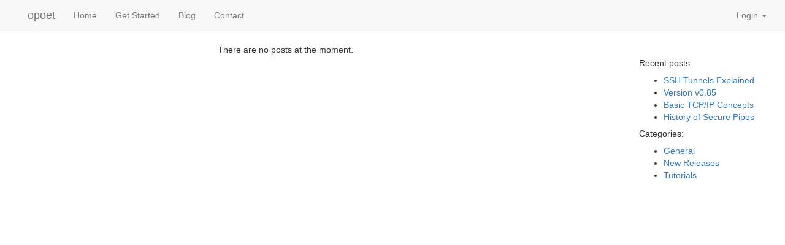

--- FILE ---
content_type: text/html
request_url: https://www.opoet.com/pyro/index.php/blog/tagged/tcp/ip
body_size: 2388
content:
<!doctype html>
<html>
  <head>
    <title>Blog | Tagged: tcp | opoet</title>

<meta charset="utf-8">
<meta name="viewport" content="width=device-width, initial-scale=1.0">

<base href="https://www.opoet.com/pyro/index.php/blog/tagged/tcp/ip"/>

<link href="https://www.opoet.com/pyro/addons/default/themes/bootstrapThree/img/favicons/favicon.ico" rel="shortcut icon" type="image/x-icon" />
<link href="https://www.opoet.com/pyro/addons/default/themes/bootstrapThree/img/favicons/apple-touch-icon.png" rel="apple-touch-icon" type="image/x-icon" />
<link href="https://www.opoet.com/pyro/addons/default/themes/bootstrapThree/img/favicons/apple-touch-icon-precomposed.png" rel="apple-touch-icon" type="image/x-icon" />
<link href="https://www.opoet.com/pyro/addons/default/themes/bootstrapThree/img/favicons/apple-touch-icon-57x57-precomposed.png" rel="apple-touch-icon" type="image/x-icon" />
<link href="https://www.opoet.com/pyro/addons/default/themes/bootstrapThree/img/favicons/apple-touch-icon-72x72-precomposed.png" rel="apple-touch-icon" type="image/x-icon" />
<link href="https://www.opoet.com/pyro/addons/default/themes/bootstrapThree/img/favicons/apple-touch-icon-114x114-precomposed.png" rel="apple-touch-icon" type="image/x-icon" />

<!--[if lt IE 9]>
	<script src="http://html5shim.googlecode.com/svn/trunk/html5.js"></script>
<![endif]-->










<link rel="stylesheet" href="https://www.opoet.com/pyro/addons/default/themes/bootstrapThree/css/bootstrap.css" />
<link rel="stylesheet" href="https://www.opoet.com/pyro/addons/default/themes/bootstrapThree/css/bs-docs.css" />
<link rel="stylesheet" href="https://www.opoet.com/pyro/addons/default/themes/bootstrapThree/css/bs-style-mod.css" />
<link rel="stylesheet" href="https://www.opoet.com/pyro/addons/default/themes/bootstrapThree/css/pyro_bootswatch.css" />
<script src="https://www.opoet.com/pyro/addons/default/themes/bootstrapThree/js/jquery-1.9.1.js"></script>
<script src="https://www.opoet.com/pyro/addons/default/themes/bootstrapThree/js/bootstrap.js"></script>



<link rel="canonical" href="https://www.opoet.com/pyro/index.php/blog/tagged/tcp/ip" />
		<link rel="alternate" type="application/rss+xml" title="opoet" href="https://www.opoet.com/pyro/index.php/blog/rss/all.rss" />
		<meta name="description" content="Tagged: tcp." />
		<meta name="keywords" content="tcp" />

<script>
  (function(i,s,o,g,r,a,m){i['GoogleAnalyticsObject']=r;i[r]=i[r]||function(){
  (i[r].q=i[r].q||[]).push(arguments)},i[r].l=1*new Date();a=s.createElement(o),
  m=s.getElementsByTagName(o)[0];a.async=1;a.src=g;m.parentNode.insertBefore(a,m)
  })(window,document,'script','//www.google-analytics.com/analytics.js','ga');

  ga('create', 'UA-51795612-2', 'opoet.com');
  ga('send', 'pageview');

</script>
  </head>
<body>
  <div id="container" class="container">  
<nav class="navbar navbar-default navbar-static-top left-right-padding" role="navigation">
	<!-- Brand and toggle get grouped for better mobile display -->
	<div class="navbar-header">
		<button type="button" class="navbar-toggle" data-toggle="collapse" data-target="#bs-example-navbar-collapse-1">
			<span class="sr-only">Toggle navigation</span>
			<span class="icon-bar"></span>
			<span class="icon-bar"></span>
			<span class="icon-bar"></span>
		</button>
		<a class="navbar-brand" href="https://www.opoet.com/pyro/index.php/">opoet</a>
	</div>
	<!-- Collect the nav links, forms, and other content for toggling -->
	<div class="collapse navbar-collapse" id="bs-example-navbar-collapse-1">
		<ul class="nav navbar-nav">
			<li class="first"><a href="https://www.opoet.com/pyro/index.php/secure-pipes-home-2">Home</a></li><li><a href="https://www.opoet.com/pyro/index.php/get-started">Get Started</a></li><li class="parent has_current"><a href="https://www.opoet.com/pyro/index.php/blog">Blog</a></li><li class="last"><a href="https://www.opoet.com/pyro/index.php/contact">Contact</a></li>
		</ul>
		<ul class="nav navbar-nav navbar-right">
						<li>
				<a href="https://www.opoet.com/pyro/index.php/register"></a>
			</li>
			<li class="dropdown">

				<a href="#" class="dropdown-toggle" data-toggle="dropdown">Login <b class="caret"></b></a>

				<ul id="navLogin" class="dropdown-menu">

					              <li>
                              
<form action="https://www.opoet.com/pyro/index.php/users/login" method="post" accept-charset="utf-8" id="login-small" class="form-horizontall">
                	
                  <input type="hidden" style="margin-bottom: 15px;" name="redirect_to" value="https://www.opoet.com/pyro/index.php/blog/tagged/tcp/ip" />
                  <input class="form-control" type="text" id="email" style="margin-bottom: 15px;" name="email" maxlength="120" placeholder="E-mail" />
                  <input class="form-control" type="password" id="password" name="password" maxlength="20" placeholder="Password" />
                                <div class="checkbox">
                                <label>
                 		<input class="checkbox" type="checkbox" id="remember-check" name="remember" value="1">Remember Me
                                </label>
                                </div>

                 	 <input type="submit" class="btn btn-primary btn-block" value="Log In" name="btnLogin" />
                 	
                  <p align="right" style="clear:both; margin-top:10px; margin-right: 10px; margin-bottom:0px; font-size: small; color:#AAA;"><a href="https://www.opoet.com/pyro/index.php/users/reset_pass">Forgot your password?</a>                </form> 
                
                            </li>
           


				</ul>
			</li>
		</ul>
	</div><!-- /.navbar-collapse -->
</nav>
<!--

<div class="navbar-inner">
<div class="container">
<a class="btn btn-navbar" data-toggle="collapse" data-target=".nav-collapse">
<span class="icon-bar"></span>
<span class="icon-bar"></span>
<span class="icon-bar"></span>
</a>
<a class="brand" href="https://www.opoet.com/pyro/index.php/">opoet</a>
<div class="nav-collapse" id="main-menu">
<ul class="nav" id="main-menu-left">
<li class="first"><a href="https://www.opoet.com/pyro/index.php/secure-pipes-home-2">Home</a></li><li><a href="https://www.opoet.com/pyro/index.php/get-started">Get Started</a></li><li class="parent has_current"><a href="https://www.opoet.com/pyro/index.php/blog">Blog</a></li><li class="last"><a href="https://www.opoet.com/pyro/index.php/contact">Contact</a></li>
</ul>

              <li>
                              
<form action="https://www.opoet.com/pyro/index.php/users/login" method="post" accept-charset="utf-8" id="login-small" class="form-horizontall">
                	
                  <input type="hidden" style="margin-bottom: 15px;" name="redirect_to" value="https://www.opoet.com/pyro/index.php/blog/tagged/tcp/ip" />
                  <input class="form-control" type="text" id="email" style="margin-bottom: 15px;" name="email" maxlength="120" placeholder="E-mail" />
                  <input class="form-control" type="password" id="password" name="password" maxlength="20" placeholder="Password" />
                                <div class="checkbox">
                                <label>
                 		<input class="checkbox" type="checkbox" id="remember-check" name="remember" value="1">Remember Me
                                </label>
                                </div>

                 	 <input type="submit" class="btn btn-primary btn-block" value="Log In" name="btnLogin" />
                 	
                  <p align="right" style="clear:both; margin-top:10px; margin-right: 10px; margin-bottom:0px; font-size: small; color:#AAA;"><a href="https://www.opoet.com/pyro/index.php/users/reset_pass">Forgot your password?</a>                </form> 
                
                            </li>
           


</div>
</div>
</div> -->


     <div id="header" class="container">  
           	
     		
            <style>
div#header.container {
  width: 100%;
  padding-left: 0px;
  padding-right: 0px;
}

div#container.container {
  padding-left: 0px;
  padding-right: 0px;
  width: 100%;
}
div.sidepads {
  margin-top: 15px;
  margin-right: 50px;
}
</style>
<div class="sidepads padding pull-right hidden-xs hidden-sm">
<h5>Recent posts:</h5>
<ul class="navigation">
			<li><a href="https://www.opoet.com/pyro/index.php/blog/2015/01/ssh-tunnels-explained">SSH Tunnels Explained</a></li>
			<li><a href="https://www.opoet.com/pyro/index.php/blog/2014/11/version-v085">Version v0.85</a></li>
			<li><a href="https://www.opoet.com/pyro/index.php/blog/2014/07/basic-tcpip-concepts">Basic TCP/IP Concepts</a></li>
			<li><a href="https://www.opoet.com/pyro/index.php/blog/2014/06/history-of-secure-pipes">History of Secure Pipes</a></li>
	</ul>
<h5>Categories:</h5>
<ul>
		<li>
		<a href="https://www.opoet.com/pyro/index.php/blog/category/general">General</a>	</li>
		<li>
		<a href="https://www.opoet.com/pyro/index.php/blog/category/new-releases">New Releases</a>	</li>
		<li>
		<a href="https://www.opoet.com/pyro/index.php/blog/category/tutorials">Tutorials</a>	</li>
	</ul>

</div>
<div class="container blog-container">
	
	There are no posts at the moment.

</div>

     </div>
  </div>      
</body>
<div id="footer">

<div class="links">
	<ul class="nav nav-pills">
		
	</ul>
</div>


<h6>Copyright 2014-2026 <a href="https://www.opoet.com/pyro/index.php/">opoet</a> All Rights Reserved.</h6>
<h6><a href="/eula">End User License</a> &amp; <a href="/tac">Terms of Service</a></h6>

       </div>
</html>


--- FILE ---
content_type: text/css
request_url: https://www.opoet.com/pyro/addons/default/themes/bootstrapThree/css/bs-docs.css
body_size: 6886
content:
/*csslint ids: false, overqualified-elements: false, fallback-colors: false*/

/*!
 * Bootstrap Docs (http://getbootstrap.com)
 * Copyright 2011-2014 Twitter, Inc.
 * Licensed under the Creative Commons Attribution 3.0 Unported License. For
 * details, see http://creativecommons.org/licenses/by/3.0/.
 */


/*
 * Bootstrap Documentation
 * Special styles for presenting Bootstrap's documentation and code examples.
 *
 * Table of contents:
 *
 * Scaffolding
 * Main navigation
 * Footer
 * Social buttons
 * Homepage
 * Page headers
 * Old docs callout
 * Ads
 * Side navigation
 * Docs sections
 * Callouts
 * Grid styles
 * Examples
 * Code snippets (highlight)
 * Responsive tests
 * Glyphicons
 * Customizer
 * Miscellaneous
 */


/*
 * Scaffolding
 *
 * Update the basics of our documents to prep for docs content.
 */

body {
  position: relative; /* For scrollspy */
}

/* Keep code small in tables on account of limited space */
.table code {
  font-size: 13px;
  font-weight: normal;
}

/* Outline button for use within the docs */
.btn-outline {
  color: #563d7c;
  background-color: transparent;
  border-color: #563d7c;
}
.btn-outline:hover,
.btn-outline:focus,
.btn-outline:active {
  color: #fff;
  background-color: #563d7c;
  border-color: #563d7c;
}

/* Inverted outline button (white on dark) */
.btn-outline-inverse {
  color: #fff;
  background-color: transparent;
  border-color: #cdbfe3;
}
.btn-outline-inverse:hover,
.btn-outline-inverse:focus,
.btn-outline-inverse:active {
  color: #563d7c;
  text-shadow: none;
  background-color: #fff;
  border-color: #fff;
}

/* Bootstrap "B" icon */
.bs-docs-booticon {
  display: block;
  font-weight: 500;
  color: #fff;
  background-color: #563d7c;
  border-radius: 15%;
  cursor: default;
  text-align: center;
}
.bs-docs-booticon-sm {
  width: 30px;
  height: 30px;
  font-size: 20px;
  line-height: 28px;
}
.bs-docs-booticon-lg {
  width: 144px;
  height: 144px;
  font-size: 108px;
  line-height: 140px;
}
.bs-docs-booticon-inverse {
  color: #563d7c;
  background-color: #fff;
}
.bs-docs-booticon-outline {
  background-color: transparent;
  border: 1px solid #cdbfe3;
}


/*
 * Main navigation
 *
 * Turn the `.navbar` at the top of the docs purple.
 */

.bs-docs-nav {
  margin-bottom: 0;
  background-color: #fff;
  border-bottom: 0;
}
.bs-home-nav .bs-nav-b {
  display: none;
}
.bs-docs-nav .navbar-brand,
.bs-docs-nav .navbar-nav > li > a {
  color: #563d7c;
  font-weight: 500;
}
.bs-docs-nav .navbar-nav > li > a:hover,
.bs-docs-nav .navbar-nav > .active > a,
.bs-docs-nav .navbar-nav > .active > a:hover {
  color: #463265;
  background-color: #f9f9f9;
}
.bs-docs-nav .navbar-toggle .icon-bar {
  background-color: #563d7c;
}
.bs-docs-nav .navbar-header .navbar-toggle {
  border-color: #fff;
}
.bs-docs-nav .navbar-header .navbar-toggle:hover,
.bs-docs-nav .navbar-header .navbar-toggle:focus {
  background-color: #f9f9f9;
  border-color: #f9f9f9;
}


/*
 * Footer
 *
 * Separated section of content at the bottom of all pages, save the homepage.
 */

.bs-docs-footer {
  padding-top: 40px;
  padding-bottom: 40px;
  margin-top: 100px;
  color: #777;
  text-align: center;
  border-top: 1px solid #e5e5e5;
}
.bs-docs-footer-links {
  margin-top: 20px;
  padding-left: 0;
  color: #999;
}
.bs-docs-footer-links li {
  display: inline;
  padding: 0 2px;
}
.bs-docs-footer-links li:first-child {
  padding-left: 0;
}

@media (min-width: 768px) {
  .bs-docs-footer p {
    margin-bottom: 0;
  }
}


/*
 * Social buttons
 *
 * Twitter and GitHub social action buttons (for homepage and footer).
 */

.bs-docs-social {
  margin-bottom: 20px;
  text-align: center;
}
.bs-docs-social-buttons {
  display: inline-block;
  margin-bottom: 0;
  padding-left: 0;
  list-style: none;
}
.bs-docs-social-buttons li {
  display: inline-block;
  line-height: 1;
  padding: 5px 8px;
}
.bs-docs-social-buttons .twitter-follow-button {
  width: 225px !important;
}
.bs-docs-social-buttons .twitter-share-button {
  width: 98px !important;
}
/* Style the GitHub buttons via CSS instead of inline attributes */
.github-btn {
  border: 0;
  overflow: hidden;
}


/*
 * Homepage
 *
 * Tweaks to the custom homepage and the masthead (main jumbotron).
 */

/* Share masthead with page headers */
.bs-docs-masthead,
.bs-docs-header {
  position: relative;
  padding: 30px 15px;
  color: #cdbfe3;
  text-align: center;
  text-shadow: 0 1px 0 rgba(0,0,0,.1);
  background-color: #6f5499;
  background-image: -webkit-linear-gradient(top, #563d7c 0%, #6f5499 100%);
  background-image: linear-gradient(to bottom, #563d7c 0%, #6f5499 100%);
  background-repeat: repeat-x;
  filter: progid:DXImageTransform.Microsoft.gradient(startColorstr='#563d7c', endColorstr='#6F5499', GradientType=0);
}

 /* Masthead (headings and download button) */
.bs-docs-masthead .bs-docs-booticon {
  margin: 0 auto 30px;
}
.bs-docs-masthead h1 {
  font-weight: 300;
  line-height: 1;
  color: #fff;
}
.bs-docs-masthead .lead {
  margin: 0 auto 30px;
  font-size: 20px;
  color: #fff;
}
.bs-docs-masthead .version {
  margin-top: -15px;
  margin-bottom: 30px;
  color: #9783b9;
}
.bs-docs-masthead .btn {
  width: 100%;
  padding: 15px 30px;
  font-size: 20px;
}

@media (min-width: 480px) {
  .bs-docs-masthead .btn {
    width: auto;
  }
}

@media (min-width: 768px) {
  .bs-docs-masthead {
    padding-top: 80px;
    padding-bottom: 80px;
  }
  .bs-docs-masthead h1 {
    font-size: 60px;
  }
  .bs-docs-masthead .lead {
    font-size: 24px;
  }
}

@media (min-width: 992px) {
  .bs-docs-masthead .lead {
    width: 80%;
    font-size: 30px;
  }
}


/*
 * Page headers
 *
 * Jumbotron-esque headers at the top of every page that's not the homepage.
 */

/* Page headers */
.bs-docs-header {
  margin-bottom: 40px;
  font-size: 20px;
}
.bs-docs-header h1 {
  margin-top: 0;
  color: #fff;
}
.bs-docs-header p {
  margin-bottom: 0;
  font-weight: 300;
  line-height: 1.4;
}
.bs-docs-header .container {
  position: relative;
}

@media (min-width: 768px) {
  .bs-docs-header {
    padding-top: 60px;
    padding-bottom: 60px;
    font-size: 24px;
    text-align: left;
  }
  .bs-docs-header h1 {
    font-size: 60px;
    line-height: 1;
  }
}

@media (min-width: 992px) {
  .bs-docs-header h1,
  .bs-docs-header p {
    margin-right: 380px;
  }
}


/*
 * Carbon ads
 *
 * Single display ad that shows on all pages (except homepage) in page headers.
 * The hella `!important` is required for any pre-set property.
 */

.carbonad {
  width: auto !important;
  margin: 30px -30px -31px !important;
  padding: 20px !important;
  overflow: hidden; /* clearfix */
  height: auto !important;
  font-size: 13px !important;
  line-height: 16px !important;
  text-align: left;
  background: transparent !important;
  border: solid #866ab3 !important;
  border-width: 1px 0 !important;
}
.carbonad-img {
  margin: 0 !important;
}
.carbonad-text,
.carbonad-tag {
  float: none !important;
  display: block !important;
  width: auto !important;
  height: auto !important;
  margin-left: 145px !important;
  font-family: "Helvetica Neue", Helvetica, Arial, sans-serif !important;
}
.carbonad-text {
  padding-top: 0 !important;
}
.carbonad-tag {
  color: inherit !important;
  text-align: left !important;
}
.carbonad-text a,
.carbonad-tag a {
  color: #fff !important;
}
.carbonad #azcarbon > img {
  display: none; /* hide what I assume are tracking images */
}

@media (min-width: 480px) {
  .carbonad {
    width: 330px !important;
    margin: 20px auto !important;
    border-radius: 4px;
    border-width: 1px !important;
  }
  .bs-docs-masthead .carbonad {
    margin: 50px auto 0 !important;
  }
}

@media (min-width: 768px) {
  .carbonad {
    margin-left: 0 !important;
    margin-right: 0 !important;
  }
}

@media (min-width: 992px) {
  .carbonad {
    position: absolute;
    top: 0;
    right: 15px; /* 15px instead of 0 since box-sizing */
    margin: 0 !important;
    padding: 15px !important;
    width: 330px !important;
  }
  .bs-docs-masthead .carbonad {
    position: static;
  }
}


/*
 * Homepage featurettes
 *
 * Reasons to use Bootstrap, entries from the Expo, and more.
 */

.bs-docs-featurette {
  padding-top:    40px;
  padding-bottom: 40px;
  font-size: 16px;
  line-height: 1.5;
  color: #555;
  text-align: center;
  background-color: #fff;
  border-bottom: 1px solid #e5e5e5;
}
.bs-docs-featurette + .bs-docs-footer {
  margin-top: 0;
  border-top: 0;
}

.bs-docs-featurette-title {
  font-size: 30px;
  font-weight: normal;
  color: #333;
  margin-bottom: 5px;
}
.half-rule {
  width: 100px;
  margin: 40px auto;
}
.bs-docs-featurette h3 {
  font-weight: normal;
  color: #333;
  margin-bottom: 5px;
}
.bs-docs-featurette-img {
  display: block;
  margin-bottom: 20px;
  color: #333;
}
.bs-docs-featurette-img:hover {
  text-decoration: none;
  color: #428bca;
}
.bs-docs-featurette-img img {
  display: block;
  margin-bottom: 15px;
}

/* Featured sites */
.bs-docs-featured-sites {
  margin-left: -1px;
  margin-right: -1px;
}
.bs-docs-featured-sites .col-sm-3 {
  padding-left: 1px;
  padding-right: 1px;
}

@media (min-width: 480px) {
  .bs-docs-featurette .img-responsive {
    margin-top: 30px;
  }
}
@media (min-width: 768px) {
  .bs-docs-featurette {
    padding-top:    100px;
    padding-bottom: 100px;
  }
  .bs-docs-featurette-title {
    font-size: 40px;
  }
  .bs-docs-featurette .lead {
    margin-left:  auto;
    margin-right: auto;
    max-width: 80%;
  }
  .bs-docs-featured-sites .col-sm-3:first-child img {
    border-top-left-radius: 4px;
    border-bottom-left-radius: 4px;
  }
  .bs-docs-featured-sites .col-sm-3:last-child img {
    border-top-right-radius: 4px;
    border-bottom-right-radius: 4px;
  }

  .bs-docs-featurette .img-responsive {
    margin-top: 0;
  }
}


/*
 * Side navigation
 *
 * Scrollspy and affixed enhanced navigation to highlight sections and secondary
 * sections of docs content.
 */

/* By default it's not affixed in mobile views, so undo that */
.bs-docs-sidebar.affix {
  position: static;
}
@media (min-width: 768px) {
  .bs-docs-sidebar {
    padding-left: 20px;
  }
}

/* First level of nav */
.bs-docs-sidenav {
  margin-top: 20px;
  margin-bottom: 20px;
}

/* All levels of nav */
.bs-docs-sidebar .nav > li > a {
  display: block;
  font-size: 13px;
  font-weight: 500;
  color: #999;
  padding: 4px 20px;
}
.bs-docs-sidebar .nav > li > a:hover,
.bs-docs-sidebar .nav > li > a:focus {
  padding-left: 19px;
  color: #563d7c;
  text-decoration: none;
  background-color: transparent;
  border-left: 1px solid #563d7c;
}
.bs-docs-sidebar .nav > .active > a,
.bs-docs-sidebar .nav > .active:hover > a,
.bs-docs-sidebar .nav > .active:focus > a {
  padding-left: 18px;
  font-weight: bold;
  color: #563d7c;
  background-color: transparent;
  border-left: 2px solid #563d7c;
}

/* Nav: second level (shown on .active) */
.bs-docs-sidebar .nav .nav {
  display: none; /* Hide by default, but at >768px, show it */
  padding-bottom: 10px;
}
.bs-docs-sidebar .nav .nav > li > a {
  padding-top:    1px;
  padding-bottom: 1px;
  padding-left: 30px;
  font-size: 12px;
  font-weight: normal;
}
.bs-docs-sidebar .nav .nav > li > a:hover,
.bs-docs-sidebar .nav .nav > li > a:focus {
  padding-left: 29px;
}
.bs-docs-sidebar .nav .nav > .active > a,
.bs-docs-sidebar .nav .nav > .active:hover > a,
.bs-docs-sidebar .nav .nav > .active:focus > a {
  font-weight: 500;
  padding-left: 28px;
}

/* Back to top (hidden on mobile) */
.back-to-top {
  display: none;
  margin-top: 10px;
  margin-left: 10px;
  padding: 4px 10px;
  font-size: 12px;
  font-weight: 500;
  color: #999;
}
.back-to-top:hover {
  text-decoration: none;
  color: #563d7c;
}

@media (min-width: 768px) {
  .back-to-top {
    display: block;
  }
}

/* Show and affix the side nav when space allows it */
@media (min-width: 992px) {
  .bs-docs-sidebar .nav > .active > ul {
    display: block;
  }
  /* Widen the fixed sidebar */
  .bs-docs-sidebar.affix,
  .bs-docs-sidebar.affix-bottom {
    width: 213px;
  }
  .bs-docs-sidebar.affix {
    position: fixed; /* Undo the static from mobile first approach */
    top: 20px;
  }
  .bs-docs-sidebar.affix-bottom {
    position: absolute; /* Undo the static from mobile first approach */
  }
  .bs-docs-sidebar.affix-bottom .bs-docs-sidenav,
  .bs-docs-sidebar.affix .bs-docs-sidenav {
    margin-top: 0;
    margin-bottom: 0;
  }
}
@media (min-width: 1200px) {
  /* Widen the fixed sidebar again */
  .bs-docs-sidebar.affix-bottom,
  .bs-docs-sidebar.affix {
    width: 263px;
  }
}


/*
 * Docs sections
 *
 * Content blocks for each component or feature.
 */

/* Space things out */
.bs-docs-section {
  margin-bottom: 60px;
}
.bs-docs-section:last-child {
  margin-bottom: 0;
}

h1[id] {
  margin-top: 0;
  padding-top: 20px;
}


/*
 * Callouts
 *
 * Not quite alerts, but custom and helpful notes for folks reading the docs.
 * Requires a base and modifier class.
 */

/* Common styles for all types */
.bs-callout {
  margin: 20px 0;
  padding: 20px;
  border-left: 3px solid #eee;
}
.bs-callout h4 {
  margin-top: 0;
  margin-bottom: 5px;
}
.bs-callout p:last-child {
  margin-bottom: 0;
}
.bs-callout code {
  background-color: #fff;
  border-radius: 3px;
}

/* Variations */
.bs-callout-danger {
  background-color: #fdf7f7;
  border-color: #d9534f;
}
.bs-callout-danger h4 {
  color: #d9534f;
}
.bs-callout-warning {
  background-color: #fcf8f2;
  border-color: #f0ad4e;
}
.bs-callout-warning h4 {
  color: #f0ad4e;
}
.bs-callout-info {
  background-color: #f4f8fa;
  border-color: #5bc0de;
}
.bs-callout-info h4 {
  color: #5bc0de;
}


/*
 * Color swatches
 *
 * Color swatches and associated values for our grayscale and brand colors.
 */

.color-swatches {
  margin: 0 -5px;
  overflow: hidden; /* clearfix */
}
.color-swatch {
  float: left;
  width:  60px;
  height: 60px;
  margin: 0 5px;
  border-radius: 3px;
}

@media (min-width: 768px) {
  .color-swatch {
    width:  100px;
    height: 100px;
  }
}

/* Framework colors */
.color-swatches .gray-darker   { background-color: #222; }
.color-swatches .gray-dark     { background-color: #333; }
.color-swatches .gray          { background-color: #555; }
.color-swatches .gray-light    { background-color: #999; }
.color-swatches .gray-lighter  { background-color: #eee; }
.color-swatches .brand-primary { background-color: #428bca; }
.color-swatches .brand-success { background-color: #5cb85c; }
.color-swatches .brand-warning { background-color: #f0ad4e; }
.color-swatches .brand-danger  { background-color: #d9534f; }
.color-swatches .brand-info    { background-color: #5bc0de; }

/* Docs colors */
.color-swatches .bs-purple          { background-color: #563d7c; }
.color-swatches .bs-purple-light    { background-color: #c7bfd3; }
.color-swatches .bs-purple-lighter  { background-color: #e5e1ea; }
.color-swatches .bs-gray            { background-color: #f9f9f9; }


/*
 * Team members
 *
 * Avatars, names, and usernames for core team.
 */

.bs-team .team-member {
  color: #555;
  line-height: 32px;
}
.bs-team .team-member:hover {
  color: #333;
  text-decoration: none;
}
.bs-team .github-btn {
  float: right;
  margin-top: 6px;
  width: 180px;
  height: 20px;
}
.bs-team img {
  float: left;
  width: 32px;
  margin-right: 10px;
  border-radius: 4px;
}


/*
 * Grid examples
 *
 * Highlight the grid columns within the docs so folks can see their padding,
 * alignment, sizing, etc.
 */

.show-grid {
  margin-bottom: 15px;
}
.show-grid [class^="col-"] {
  padding-top: 10px;
  padding-bottom: 10px;
  background-color: #eee;
  background-color: rgba(86,61,124,.15);
  border: 1px solid #ddd;
  border: 1px solid rgba(86,61,124,.2);
}


/*
 * Examples
 *
 * Isolated sections of example content for each component or feature. Usually
 * followed by a code snippet.
 */

.bs-example {
  position: relative;
  padding: 45px 15px 15px;
  margin: 0 -15px 15px;
  background-color: #fafafa;
  box-shadow: inset 0 3px 6px rgba(0,0,0,.05);
  border-color: #e5e5e5 #eee #eee;
  border-style: solid;
  border-width: 1px 0;
}
/* Echo out a label for the example */
.bs-example:after {
  content: "Example";
  position: absolute;
  top:  15px;
  left: 15px;
  font-size: 12px;
  font-weight: bold;
  color: #bbb;
  text-transform: uppercase;
  letter-spacing: 1px;
}

/* Tweak display of the code snippets when following an example */
.bs-example + .highlight {
  margin: -15px -15px 15px;
  border-radius: 0;
  border-width: 0 0 1px;
}

/* Make the examples and snippets not full-width */
@media (min-width: 768px) {
  .bs-example {
    margin-left: 0;
    margin-right: 0;
    background-color: #fff;
    border-width: 1px;
    border-color: #ddd;
    border-radius: 4px 4px 0 0;
    box-shadow: none;
  }
  .bs-example + .highlight {
    margin-top: -16px;
    margin-left: 0;
    margin-right: 0;
    border-width: 1px;
    border-bottom-left-radius: 4px;
    border-bottom-right-radius: 4px;
  }
}

/* Undo width of container */
.bs-example .container {
  width: auto;
}

/* Tweak content of examples for optimum awesome */
.bs-example > p:last-child,
.bs-example > ul:last-child,
.bs-example > ol:last-child,
.bs-example > blockquote:last-child,
.bs-example > .form-control:last-child,
.bs-example > .table:last-child,
.bs-example > .navbar:last-child,
.bs-example > .jumbotron:last-child,
.bs-example > .alert:last-child,
.bs-example > .panel:last-child,
.bs-example > .list-group:last-child,
.bs-example > .well:last-child,
.bs-example > .progress:last-child,
.bs-example > .table-responsive:last-child > .table {
  margin-bottom: 0;
}
.bs-example > p > .close {
  float: none;
}

/* Typography */
.bs-example-type .table .type-info {
  color: #999;
  vertical-align: middle;
}
.bs-example-type .table td {
  padding: 15px 0;
  border-color: #eee;
}
.bs-example-type .table tr:first-child td {
  border-top: 0;
}
.bs-example-type h1,
.bs-example-type h2,
.bs-example-type h3,
.bs-example-type h4,
.bs-example-type h5,
.bs-example-type h6 {
  margin: 0;
}

/* Contextual background colors */
.bs-example-bg-classes p {
  padding: 15px;
}

/* Images */
.bs-example > .img-circle,
.bs-example > .img-rounded,
.bs-example > .img-thumbnail {
  margin: 5px;
}

/* Tables */
.bs-example > .table-responsive > .table {
  background-color: #fff;
}

/* Buttons */
.bs-example > .btn,
.bs-example > .btn-group {
  margin-top: 5px;
  margin-bottom: 5px;
}
.bs-example > .btn-toolbar + .btn-toolbar {
  margin-top: 10px;
}

/* Forms */
.bs-example-control-sizing select,
.bs-example-control-sizing input[type="text"] + input[type="text"] {
  margin-top: 10px;
}
.bs-example-form .input-group {
  margin-bottom: 10px;
}
.bs-example > textarea.form-control {
  resize: vertical;
}

/* List groups */
.bs-example > .list-group {
  max-width: 400px;
}

/* Navbars */
.bs-example .navbar:last-child {
  margin-bottom: 0;
}
.bs-navbar-top-example,
.bs-navbar-bottom-example {
  z-index: 1;
  padding: 0;
  overflow: hidden; /* cut the drop shadows off */
}
.bs-navbar-top-example .navbar-header,
.bs-navbar-bottom-example .navbar-header {
  margin-left: 0;
}
.bs-navbar-top-example .navbar-fixed-top,
.bs-navbar-bottom-example .navbar-fixed-bottom {
  position: relative;
  margin-left: 0;
  margin-right: 0;
}
.bs-navbar-top-example {
  padding-bottom: 45px;
}
.bs-navbar-top-example:after {
  top: auto;
  bottom: 15px;
}
.bs-navbar-top-example .navbar-fixed-top {
  top: -1px;
}
.bs-navbar-bottom-example {
  padding-top: 45px;
}
.bs-navbar-bottom-example .navbar-fixed-bottom {
  bottom: -1px;
}
.bs-navbar-bottom-example .navbar {
  margin-bottom: 0;
}
@media (min-width: 768px) {
  .bs-navbar-top-example .navbar-fixed-top,
  .bs-navbar-bottom-example .navbar-fixed-bottom {
    position: absolute;
  }
  .bs-navbar-top-example {
    border-radius: 0 0 4px 4px;
  }
  .bs-navbar-bottom-example {
    border-radius: 4px 4px 0 0;
  }
}

/* Pagination */
.bs-example .pagination {
  margin-top: 10px;
  margin-bottom: 10px;
}

/* Pager */
.bs-example > .pager {
  margin-top: 0;
}

/* Example modals */
.bs-example-modal {
  background-color: #f5f5f5;
}
.bs-example-modal .modal {
  position: relative;
  top: auto;
  right: auto;
  left: auto;
  bottom: auto;
  z-index: 1;
  display: block;
}
.bs-example-modal .modal-dialog {
  left: auto;
  margin-left: auto;
  margin-right: auto;
}

/* Example dropdowns */
.bs-example > .dropdown > .dropdown-menu {
  position: static;
  display: block;
  margin-bottom: 5px;
}

/* Example tabbable tabs */
.bs-example-tabs .nav-tabs {
  margin-bottom: 15px;
}

/* Tooltips */
.bs-example-tooltips {
  text-align: center;
}
.bs-example-tooltips > .btn {
  margin-top: 5px;
  margin-bottom: 5px;
}

/* Popovers */
.bs-example-popover {
  padding-bottom: 24px;
  background-color: #f9f9f9;
}
.bs-example-popover .popover {
  position: relative;
  display: block;
  float: left;
  width: 260px;
  margin: 20px;
}

/* Scrollspy demo on fixed height div */
.scrollspy-example {
  position: relative;
  height: 200px;
  margin-top: 10px;
  overflow: auto;
}


/*
 * Code snippets
 *
 * Generated via Pygments and Jekyll, these are snippets of HTML, CSS, and JS.
 */

.highlight {
  padding: 9px 14px;
  margin-bottom: 14px;
  background-color: #f7f7f9;
  border: 1px solid #e1e1e8;
  border-radius: 4px;
}
.highlight pre {
  padding: 0;
  margin-top: 0;
  margin-bottom: 0;
  background-color: transparent;
  border: 0;
  white-space: nowrap;
}
.highlight pre code {
  font-size: inherit;
  color: #333; /* Effectively the base text color */
}
.highlight pre .lineno {
  display: inline-block;
  width: 22px;
  padding-right: 5px;
  margin-right: 10px;
  text-align: right;
  color: #bebec5;
}


/*
 * Responsive tests
 *
 * Generate a set of tests to show the responsive utilities in action.
 */

/* Responsive (scrollable) doc tables */
.table-responsive .highlight pre {
  white-space: normal;
}

/* Utility classes table  */
.bs-table th small,
.responsive-utilities th small {
  display: block;
  font-weight: normal;
  color: #999;
}
.responsive-utilities tbody th {
  font-weight: normal;
}
.responsive-utilities td {
  text-align: center;
}
.responsive-utilities td.is-visible {
  color: #468847;
  background-color: #dff0d8 !important;
}
.responsive-utilities td.is-hidden {
  color: #ccc;
  background-color: #f9f9f9 !important;
}

/* Responsive tests */
.responsive-utilities-test {
  margin-top: 5px;
}
.responsive-utilities-test .col-xs-6 {
  margin-bottom: 10px;
}
.responsive-utilities-test span {
  display: block;
  padding: 15px 10px;
  font-size: 14px;
  font-weight: bold;
  line-height: 1.1;
  text-align: center;
  border-radius: 4px;
}
.visible-on .col-xs-6 .hidden-xs,
.visible-on .col-xs-6 .hidden-sm,
.visible-on .col-xs-6 .hidden-md,
.visible-on .col-xs-6 .hidden-lg,
.hidden-on .col-xs-6 .hidden-xs,
.hidden-on .col-xs-6 .hidden-sm,
.hidden-on .col-xs-6 .hidden-md,
.hidden-on .col-xs-6 .hidden-lg {
  color: #999;
  border: 1px solid #ddd;
}
.visible-on .col-xs-6 .visible-xs,
.visible-on .col-xs-6 .visible-sm,
.visible-on .col-xs-6 .visible-md,
.visible-on .col-xs-6 .visible-lg,
.hidden-on .col-xs-6 .visible-xs,
.hidden-on .col-xs-6 .visible-sm,
.hidden-on .col-xs-6 .visible-md,
.hidden-on .col-xs-6 .visible-lg {
  color: #468847;
  background-color: #dff0d8;
  border: 1px solid #d6e9c6;
}


/*
 * Glyphicons
 *
 * Special styles for displaying the icons and their classes in the docs.
 */

.bs-glyphicons {
  margin: 0 -19px 20px -16px;
  overflow: hidden;
}
.bs-glyphicons-list {
  padding-left: 0;
  list-style: none;
}
.bs-glyphicons li {
  float: left;
  width: 25%;
  height: 115px;
  padding: 10px;
  font-size: 10px;
  line-height: 1.4;
  text-align: center;
  border: 1px solid #fff;
  background-color: #f9f9f9;
}
.bs-glyphicons .glyphicon {
  margin-top: 5px;
  margin-bottom: 10px;
  font-size: 24px;
}
.bs-glyphicons .glyphicon-class {
  display: block;
  text-align: center;
  word-wrap: break-word; /* Help out IE10+ with class names */
}
.bs-glyphicons li:hover {
  color: #fff;
  background-color: #563d7c;
}

@media (min-width: 768px) {
  .bs-glyphicons {
    margin-left: 0;
    margin-right: 0;
  }
  .bs-glyphicons li {
    width: 12.5%;
    font-size: 12px;
  }
}


/*
 * Customizer
 *
 * Since this is so form control heavy, we have quite a few styles to customize
 * the display of inputs, headings, and more. Also included are all the download
 * buttons and actions.
 */

.bs-customizer .toggle {
  float: right;
  margin-top: 25px;
}

/* Headings and form contrls */
.bs-customizer label {
  margin-top: 10px;
  font-weight: 500;
  color: #555;
}
.bs-customizer h2 {
  margin-top: 0;
  margin-bottom: 5px;
  padding-top: 30px;
}
.bs-customizer h3 {
  margin-bottom: 0;
}
.bs-customizer h4 {
  margin-top: 15px;
  margin-bottom: 0;
}
.bs-customizer .bs-callout h4 {
  margin-top: 0; /* lame, but due to specificity we have to duplicate */
  margin-bottom: 5px;
}
.bs-customizer input[type="text"] {
  font-family: Menlo, Monaco, Consolas, "Courier New", monospace;
  background-color: #fafafa;
}
.bs-customizer .help-block {
  font-size: 12px;
  margin-bottom: 5px;
}

/* For the variables, use regular weight */
#less-section label {
  font-weight: normal;
}

.bs-customizer-input {
  float: left;
  width: 33.333333%;
  padding-left: 15px;
  padding-right: 15px;
}

/* Downloads */
.bs-customize-download .btn-outline {
  padding: 20px;
}

/* Error handling */
.bs-customizer-alert {
  position: fixed;
  top: 0;
  left: 0;
  right: 0;
  z-index: 1030;
  padding: 15px 0;
  color: #fff;
  background-color: #d9534f;
  box-shadow: inset 0 1px 0 rgba(255,255,255,.25);
  border-bottom: 1px solid #b94441;
}
.bs-customizer-alert .close {
  margin-top: -4px;
  font-size: 24px;
}
.bs-customizer-alert p {
  margin-bottom: 0;
}
.bs-customizer-alert .glyphicon {
  margin-right: 5px;
}
.bs-customizer-alert pre {
  margin: 10px 0 0;
  color: #fff;
  background-color: #a83c3a;
  border-color: #973634;
  box-shadow: inset 0 2px 4px rgba(0,0,0,.05), 0 1px 0 rgba(255,255,255,.1);
}


/*
 * Brand guidelines
 *
 * Extra styles for displaying wordmarks, logos, etc.
 */

/* Logo series wrapper */
.bs-brand-logos {
  display: table;
  width: 100%;
  margin-bottom: 15px;
  overflow: hidden;
  color: #563d7c;
  background-color: #f9f9f9;
  border-radius: 4px;
}

/* Individual items */
.bs-brand-item {
  padding: 60px 0;
  text-align: center;
}
.bs-brand-item + .bs-brand-item {
  border-top: 1px solid #fff;
}
.bs-brand-logos .inverse {
  color: #fff;
  background-color: #563d7c;
}

/* Heading content within */
.bs-brand-item h1,
.bs-brand-item h3 {
  margin-top: 0;
  margin-bottom: 0;
}
.bs-brand-item .bs-docs-booticon {
  margin-left: auto;
  margin-right: auto;
}

/* Make the icons stand out on what is/isn't okay */
.bs-brand-item .glyphicon {
  width: 30px;
  height: 30px;
  margin: 10px auto -10px;
  line-height: 30px;
  color: #fff;
  border-radius: 50%;
}
.bs-brand-item .glyphicon-ok { background-color: #5cb85c; }
.bs-brand-item .glyphicon-remove { background-color: #d9534f; }

@media (min-width: 768px) {
  .bs-brand-item {
    display: table-cell;
    width: 1%;
  }
  .bs-brand-item + .bs-brand-item {
    border-top: 0;
    border-left: 1px solid #fff;
  }
  .bs-brand-item h1 {
    font-size: 60px;
  }
}


/*
 * Miscellaneous
 *
 * Odds and ends for optimum docs display.
 */

/* Examples gallery: space out content better */
.bs-examples .thumbnail {
  margin-bottom: 10px;
}
.bs-examples h4 {
  margin-bottom: 5px;
}
.bs-examples p {
  margin-bottom: 20px;
}

/* Pseudo :focus state for showing how it looks in the docs */
#focusedInput {
  border-color: rgb(204,204,204); /* Restate unfocused value to make CSSLint happy that there's a pre-CSS3 fallback*/
  border-color: rgba(82,168,236,.8);
  outline: 0;
  outline: thin dotted \9; /* IE6-9 */
  -moz-box-shadow: 0 0 8px rgba(82,168,236,.6);
       box-shadow: 0 0 8px rgba(82,168,236,.6);
}


--- FILE ---
content_type: text/css
request_url: https://www.opoet.com/pyro/addons/default/themes/bootstrapThree/css/bs-style-mod.css
body_size: 1697
content:
.blog-container {

max-width: 600px;
margin: 0 auto;

}

.leading-space {
  padding-top: 1em;
}

/* Posts
-------------------------------------------------- */

/* List of posts
------------------------- */

.posts {
  list-style: none;
  margin-bottom: 80px;
}
.posts li {
  margin: 0;
  font-size: 18px;
}
.posts li a {
  display: block;
  padding: 5px 10px;
  margin: 5px 0;
  border-radius: 4px;
}
.posts li a:hover {
  text-decoration: none;
  background-color: #f5f5f5;
}
.posts li a small {
  font-size: 14px;
  color: #999;
}
.related h2 {
  margin-left: 10px;
  margin-right: 10px;
}

/* Single post
------------------------- */

.post {
  position: relative;
  margin-bottom: 84px;
}
.post:after {
  display: block;
  content: '';
  width: 100px;
  height: 1px;
  margin: 20px auto;
  background-color: #eee;
  margin-top: 84px;
}
.post img,
.post iframe {
  max-width: 100%;
}
.post ul,
.post ol {
  margin-left: 30px;
}
.tweet-button {
  margin: 14px 0;
}
.post-date {
  display: block;
  margin: -10px 0 10px;
  color: #ccc;
}

.page {
  padding-bottom: 84px;
}

/* Pagination
-------------------------------------------------- */

.pagination {
  margin-bottom: 80px;
  color: #ccc;
  text-align: center;
}
.pagination a,
.pagination span {
  display: inline-block;
  padding: 5px 10px;
}
.pagination a:hover {
  text-decoration: none;
  background-color: #eee;
  border-radius: 4px;
}

/* Misc
-------------------------------------------------- */

iframe {
  border: 0;
  overflow: hidden;
}

.right {
  float: right;
}
.left {
  float: left;
}
.muted {
  color: #777;
}

.gist-highlight {
  max-height: 400px;
  overflow-y: scroll;
}

/* Responsive
-------------------------------------------------- */

@media (max-width: 480px) {
  pre {
    font-size: 12px;
    line-height: 20px;
  }
  .related h2,
  .posts li a {
    text-align: center;
  }
  .posts li a small {
    display: block;
    line-height: 20px;
  }
}

.hll { background-color: #ffffcc }
 /*{ background: #f0f3f3; }*/
.c { color: #999; } /* Comment */
.err { color: #AA0000; background-color: #FFAAAA } /* Error */
.k { color: #006699; } /* Keyword */
.o { color: #555555 } /* Operator */
.cm { color: #999; } /* Comment.Multiline */ /* Edited to remove italics and make into comment */
.cp { color: #009999 } /* Comment.Preproc */
.c1 { color: #999; } /* Comment.Single */
.cs { color: #999; } /* Comment.Special */
.gd { background-color: #FFCCCC; border: 1px solid #CC0000 } /* Generic.Deleted */
.ge { font-style: italic } /* Generic.Emph */
.gr { color: #FF0000 } /* Generic.Error */
.gh { color: #003300; } /* Generic.Heading */
.gi { background-color: #CCFFCC; border: 1px solid #00CC00 } /* Generic.Inserted */
.go { color: #AAAAAA } /* Generic.Output */
.gp { color: #000099; } /* Generic.Prompt */
.gs { } /* Generic.Strong */
.gu { color: #003300; } /* Generic.Subheading */
.gt { color: #99CC66 } /* Generic.Traceback */
.kc { color: #006699; } /* Keyword.Constant */
.kd { color: #006699; } /* Keyword.Declaration */
.kn { color: #006699; } /* Keyword.Namespace */
.kp { color: #006699 } /* Keyword.Pseudo */
.kr { color: #006699; } /* Keyword.Reserved */
.kt { color: #007788; } /* Keyword.Type */
.m { color: #FF6600 } /* Literal.Number */
.s { color: #d44950 } /* Literal.String */
.na { color: #4f9fcf } /* Name.Attribute */
.nb { color: #336666 } /* Name.Builtin */
.nc { color: #00AA88; } /* Name.Class */
.no { color: #336600 } /* Name.Constant */
.nd { color: #9999FF } /* Name.Decorator */
.ni { color: #999999; } /* Name.Entity */
.ne { color: #CC0000; } /* Name.Exception */
.nf { color: #CC00FF } /* Name.Function */
.nl { color: #9999FF } /* Name.Label */
.nn { color: #00CCFF; } /* Name.Namespace */
.nt { color: #2f6f9f; } /* Name.Tag */
.nv { color: #003333 } /* Name.Variable */
.ow { color: #000000; } /* Operator.Word */
.w { color: #bbbbbb } /* Text.Whitespace */
.mf { color: #FF6600 } /* Literal.Number.Float */
.mh { color: #FF6600 } /* Literal.Number.Hex */
.mi { color: #FF6600 } /* Literal.Number.Integer */
.mo { color: #FF6600 } /* Literal.Number.Oct */
.sb { color: #CC3300 } /* Literal.String.Backtick */
.sc { color: #CC3300 } /* Literal.String.Char */
.sd { color: #CC3300; font-style: italic } /* Literal.String.Doc */
.s2 { color: #CC3300 } /* Literal.String.Double */
.se { color: #CC3300; } /* Literal.String.Escape */
.sh { color: #CC3300 } /* Literal.String.Heredoc */
.si { color: #AA0000 } /* Literal.String.Interpol */
.sx { color: #CC3300 } /* Literal.String.Other */
.sr { color: #33AAAA } /* Literal.String.Regex */
.s1 { color: #CC3300 } /* Literal.String.Single */
.ss { color: #FFCC33 } /* Literal.String.Symbol */
.bp { color: #336666 } /* Name.Builtin.Pseudo */
.vc { color: #003333 } /* Name.Variable.Class */
.vg { color: #003333 } /* Name.Variable.Global */
.vi { color: #003333 } /* Name.Variable.Instance */
.il { color: #FF6600 } /* Literal.Number.Integer.Long */

.css .o,
.css .o + .nt,
.css .nt + .nt { color: #999; }


/* Masthead
-------------------------------------------------- */
.bootstrap-logo {
  display: inline-block;
  margin: 0 auto;
}
.bootstrap-logo img {
  margin: 0 auto;
  border-radius: 26px;
  -webkit-box-shadow: 0 2px 8px rgba(109,51,83,.15);
     -moz-box-shadow: 0 2px 8px rgba(109,51,83,.15);
          box-shadow: 0 2px 8px rgba(109,51,83,.15);
  -webkit-transition: all 0.1s ease-in-out;
     -moz-transition: all 0.1s ease-in-out;
          transition: all 0.1s ease-in-out;
}
.bootstrap-logo:hover img {
  -webkit-box-shadow: 0 2px 15px rgba(109,51,83,.75);
     -moz-box-shadow: 0 2px 15px rgba(109,51,83,.75);
          box-shadow: 0 2px 15px rgba(109,51,83,.75);
}


/* List page
-------------------------------------------------- */
.list {
  padding-left: 0;
  list-style: none;
}
.list li {
  display: block;
  margin-bottom: 5px;
}
.list span {
  float: right;
  color: #999;
}



--- FILE ---
content_type: text/css
request_url: https://www.opoet.com/pyro/addons/default/themes/bootstrapThree/css/pyro_bootswatch.css
body_size: 419
content:
body {  padding: 0px 0px;}

html, body, #container { height: 100%; }
body > #container { height: auto; min-height: 100%; }

#login-small {margin:15px; width: 200px; list-style-type:disc;}

/* #login-small {margin: 0px 15px; width: 170px;} */ 


.ckBox label
{
    display: block;
    float: left;
    padding-right: 10px;
    white-space: nowrap;
}

.ckBox input
{
    vertical-align: middle;
}

.ckBox label span
{
    vertical-align: middle;
}

#commentPost input{ margin-top:10px;; width:60%; float: right;}

#commentPost textarea{ margin-top:10px;; width:100%; float: right;}

.left-right-padding {
  padding-left: 30px;
  padding-right: 30px;
}

#footer {
	
text-align:right;	
 clear: both;
 position: relative;
 z-index: 10;
 height: 3em;
 /*margin-top: -3em;*/
 padding: 2em;
 margin-bottom: 2em;


}


--- FILE ---
content_type: text/plain
request_url: https://www.google-analytics.com/j/collect?v=1&_v=j102&a=1200516371&t=pageview&_s=1&dl=https%3A%2F%2Fwww.opoet.com%2Fpyro%2Findex.php%2Fblog%2Ftagged%2Ftcp%2Fip&ul=en-us%40posix&dt=Blog%20%7C%20Tagged%3A%20tcp%20%7C%20opoet&sr=1280x720&vp=1280x720&_u=IEBAAAABAAAAACAAI~&jid=569702680&gjid=349596645&cid=729858771.1769390384&tid=UA-51795612-2&_gid=1704250438.1769390384&_r=1&_slc=1&z=183039858
body_size: -449
content:
2,cG-BXHF745KVJ